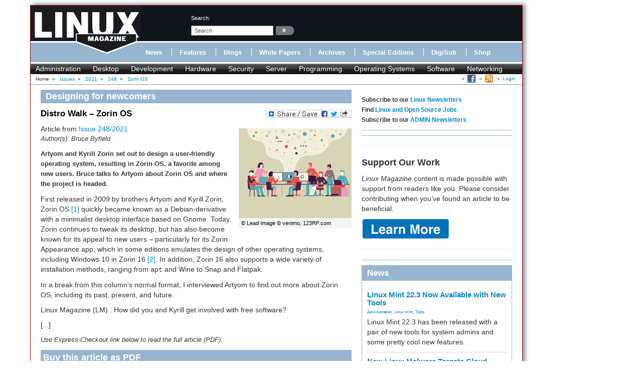

--- FILE ---
content_type: text/html; charset=utf-8
request_url: https://www.linux-magazine.com/index.php/Issues/2021/248/Zorin-OS
body_size: 9714
content:
<!DOCTYPE html>
<html xmlns="http://www.w3.org/1999/xhtml" xml:lang="en-US" lang="en-US" xmlns:fb="http://www.facebook.com/2008/fbml">
<head>        
    



                        	            <meta name="author" content="Bruce Byfield" />

    





<title>Distro Walk – Zorin OS &raquo; Linux Magazine</title>
        	            
    <link rel="canonical" href="http://www.linux-magazine.com/Issues/2021/248/Zorin-OS" />
<meta name="description" content="Artyom and Kyrill Zorin set out to design a user-friendly operating system, resulting in Zorin OS, a favorite among new users. Bruce talks to Artyo..." />
<meta http-equiv="Content-Type" content="text/html; charset=utf-8" /><meta name="viewport" content="width=device-width, initial-scale=1.0" />


<meta name="revisit-after" content="1 days">

<meta property="og:description" content="Artyom and Kyrill Zorin set out to design a user-friendly operating system, resulting in Zorin OS, a favorite among new users. Bruce talks to Artyo..." />
<meta property="og:title" content="Distro Walk – Zorin OS &raquo; Linux Magazine" />
<meta property="og:url" content="http://www.linux-magazine.com/Issues/2021/248/Zorin-OS" />
<meta property="og:site_name" content="Linux Magazine" />


                        	            <meta property="og:image" content="http://www.linux-magazine.com/var/linux_magazin/storage/images/issues/2021/248/distro-walk-zorin-os/figure-1/787849-1-eng-US/Figure-1_opengraph_h.png" />
    <meta property="og:image:width" content="392" />
    <meta property="og:image:height" content="200" />
    <meta property="og:image:type" content="image/png" />
    <link rel="image_src" href="http://www.linux-magazine.com/var/linux_magazin/storage/images/issues/2021/248/distro-walk-zorin-os/figure-1/787849-1-eng-US/Figure-1_opengraph_h.png" />
        

<!--[if lt IE 9 ]>
    <meta http-equiv="X-UA-Compatible" content="IE=8,chrome=1" />
<![endif]-->

<link rel="Alternate" type="application/rss+xml" title="RSS" href="/index.php/rss/feed/news" />
<link rel="Shortcut icon" href="/extension/lnm/design/linux_magazin_en/images/favicon.ico" type="image/x-icon" />


        <link rel="stylesheet" type="text/css" href="/var/linux_magazin/cache/public/stylesheets/08e5641c32e9fca06269b9f2cdb8cf54_all.css" />




<script defer data-api="/api/event" data-domain="linux-magazine.com" src="/js/script.js"></script>

<script type='text/javascript'><!--//<![CDATA[
    
	var ados_keywords = ados_keywords || [];
	if( location.protocol=='https:' ) {
	    ados_keywords.push('T:SSL');
	}
	else {
	    ados_keywords.push('T:HTTP');
	}
    

    	ados_keywords.push('S:Subpage');
    
        	    
    
//]]>--></script>
<script type='text/javascript'><!--//<![CDATA[
    
    function browserWidth() {
	var myWidth = 0;
	if( typeof( window.innerWidth ) == 'number' ) {
	    //Non-IE
	    myWidth = window.innerWidth;
	}
	else if( document.documentElement && document.documentElement.clientWidth ) {
	    //IE 6+ in 'standards compliant mode'
	    myWidth = document.documentElement.clientWidth;
	}
	else if( document.body && document.body.clientWidth ) {
	    //IE 4 compatible
	    myWidth = document.body.clientWidth;
	}
	return myWidth;
    }
    
//]]>--></script>

    
	<script type="text/javascript">
	    var p="http",d="static";
	    if(document.location.protocol=="https:"){p+="s";d="engine";}
	    var z=document.createElement("script");
	    z.type="text/javascript";
	    z.async=true;
	    z.src=p+"://"+d+".adzerk.net/ados.js";
	    var s=document.getElementsByTagName("script")[0];
	    s.parentNode.insertBefore(z,s);
	</script>
    

                <script type='text/javascript'><!--//<![CDATA[

	
	    var ados = ados || {};
	    ados.run = ados.run || [];
	    ados.run.push(function() {
	

	ados_setKeywords(ados_keywords.join(', '));

		    		    		    						    								    ados_add_placement(4669,20977,"zerkbanner_rectangle",5);
					    		    		    		    		    	
            
            if (browserWidth() >= 768)
            {
                ados_add_placement(
                    4669,
                    20977,
                    "zerkbanner_leaderboard",
                    4).setZone(16033);
            }            
            else {
                ados_add_placement(
                    4669,
                    20977,
                    "zerkbanner_mobile_top",
                    23).setZone();
            }                    
            
            ados_add_placement(
                4669,
                20977,
                "zerkbanner_rectangle",
                5 ).setZone(16034);

        
            
            if (browserWidth() >= 979)
            {
                ados_add_placement(
                    4669,
                    20977,
                    "zerkbanner_skyscraper",
                    6).setZone(16035);
            }                    
            
            if (browserWidth() >= 979)
            {
                ados_add_placement(
                    4669,
                    20977,
                    "zerkbanner_skyscraper_2",
                    6).setZone(16036);
            }                    
            
            ados_add_placement(
                4669,
                20977,
                "zerkbanner_bottom_full",
                [3,20] ).setZone(16097);

        
            
            ados_add_placement(
                4669,
                20977,
                "zerkbanner_masthead",
                20 ).setZone(16206);

        
            
            ados_add_placement(
                4669,
                20977,
                "zerkbanner_button_2",
                14 ).setZone(16097);

        
            
            ados_add_placement(
                4669,
                20977,
                "zerkbanner_left_menue_button",
                14 ).setZone(16204);

        
            
            ados_add_placement(
                4669,
                20977,
                "zerkbanner_var_zone",
                20 ).setZone(16205);

        
            
            ados_add_placement(
                4669,
                20977,
                "zerkbanner_tracking",
                20 ).setZone(20871);

        
    
	ados_load();
    
	});
    
    //]]>--></script>
</head>
<body>
<div id="Body">
    
	
    <div class="leaderboard span12">
        <!-- Aqua Ad Server Asynchronous JS Tag - Generated with Revive Adserver v5.5.2 -->
        <ins data-revive-zoneid="12070" data-revive-id="fa8c6c9da7f33852f7097c4a94da1070"></ins>
        <script async src="//servedby.aqua-adserver.com/asyncjs.php"></script>
    </div>
    <div id="Skyscraper" class="hidden-phone hidden-tablet">
        <div class="skyscraper hidden-phone hidden-tablet">
            <!-- Aqua Ad Server Asynchronous JS Tag - Generated with Revive Adserver v5.5.2 -->
            <ins data-revive-zoneid="12080" data-revive-id="fa8c6c9da7f33852f7097c4a94da1070"></ins>
            <script async src="//servedby.aqua-adserver.com/asyncjs.php"></script>
        </div>
        <div class="skyscraper_2 hidden-phone hidden-tablet">
            <!-- Aqua Ad Server Asynchronous JS Tag - Generated with Revive Adserver v5.5.2 -->
            <ins data-revive-zoneid="12081" data-revive-id="fa8c6c9da7f33852f7097c4a94da1070"></ins>
            <script async src="//servedby.aqua-adserver.com/asyncjs.php"></script>
        </div>
    </div>

    <div id="Stage">
	<header>
	    <div class="container">
		<div class="row">
		    <div class="span12">
			<div class="row" id="HeaderTop">
			    <div class="span3" id="Logo">
				<a href="/index.php"><img src="/extension/lnm/design/linux_magazin_en/images/LinuxInt-outline_220-97.png" title="" alt="" /></a>			    </div>
			    <div class="span9" id="HeaderRight">
				<div class="row">
				    <div class="span1">
					&nbsp;
				    </div>

				    <div class="span3" id="Search">
					<div id="searchbox">
    <form action="/index.php/content/search">
	<label>search:</label>
        <input  onfocus="if (value == 'search') {value=''}" onblur="if (value== '') {value='search'}"  name="SearchText" value="search" id="searchtext" class="input_top" type="text" />
		    <input onclick="_gaq.push(['_trackEvent', 'header-search', 'search', 'image-link'])" type="image" class="searchimage" src="/extension/lnm/design/linux_magazin_en/images/icons/pfeil_schwarz.gif" alt="search:" />
			<div id="header-autocomplete-rs"></div>
    </form>
</div>


<script type="text/javascript">
jQuery('#header-autocomplete-rs').css('width', jQuery('input#searchtext').width() + 60);
var autocomplete = new eZAJAXAutoComplete({    url: '/index.php/ezjscore/call/ezfind::autocomplete',
    inputid: 'searchtext',
    containerid: 'header-autocomplete-rs',
    minquerylength: 2,
    resultlimit: 10});
</script>
				    </div>
				    <div class="span2 hidden-tablet hidden-phone" id="Claim">
					            <div id="zerkbanner_button_2" class="hidden-tablet hidden-phone button_2">
        
    
</div>				    </div>
				</div>
				<div class="row">
				    <div class="span12" id="Menue">
					
<ul>
    		    		
		    <li><a onclick="_gaq.push(['_trackEvent', 'menue', 'Online/News', 'text-link'])" href="/index.php/Online/News" class="toplinks ">News</a></li>			    <li class="delimiter"></li>		    		
		    <li><a onclick="_gaq.push(['_trackEvent', 'menue', 'Online/Features', 'text-link'])" href="/index.php/Online/Features" class="toplinks ">Features</a></li>			    <li class="delimiter"></li>		    		
		    <li><a onclick="_gaq.push(['_trackEvent', 'menue', 'Online/Blogs', 'text-link'])" href="/index.php/Online/Blogs" class="toplinks ">Blogs</a></li>			    <li class="delimiter"></li>		    		
		    <li><a onclick="_gaq.push(['_trackEvent', 'menue', 'Online/White-Papers', 'text-link'])" href="/index.php/Online/White-Papers" class="toplinks ">White Papers</a></li>			    <li class="delimiter"></li>		    		
		    <li><a onclick="_gaq.push(['_trackEvent', 'menue', 'Issues', 'text-link'])" href="/index.php/Issues" class="toplinks active">Archives</a></li>			    <li class="delimiter"></li>		    		
		    <li><a onclick="_gaq.push(['_trackEvent', 'menue', 'Resources/Special-Editions', 'text-link'])" href="/index.php/Resources/Special-Editions" class="toplinks ">Special Editions</a></li>			    <li class="delimiter"></li>		    		
		    <li><a onclick="_gaq.push(['_trackEvent', 'menue', 'lnmshop/start', 'text-link'])" href="/index.php/lnmshop/start" class="toplinks ">DigiSub</a></li>			    <li class="delimiter"></li>		    		
		    <li><a onclick="_gaq.push(['_trackEvent', 'menue', 'http://www.sparkhaus-shop.com?utm_source=LPM&utm_medium=Link&utm_campaign=SHOP', 'text-link'])" href="http://www.sparkhaus-shop.com?utm_source=LPM&amp;utm_medium=Link&amp;utm_campaign=SHOP" target="_blank" class="toplinks ">Shop</a></li>			    </ul>
				    </div>
				</div>
			    </div>
			</div>
			<div class="row" id="Tagmenue">
			    <div class="span12">
				                    <ul class="level1">
		    <li class="menu-level-0">        	<a onclick="_gaq.push(['_trackEvent', 'tagmenue', '[1] Administration', 'text-link'])" href="/index.php/tags/view/administration">Administration</a>
        </li>
		    <li class="menu-level-0">        	<a onclick="_gaq.push(['_trackEvent', 'tagmenue', '[1] Desktop', 'text-link'])" href="/index.php/tags/view/desktop">Desktop</a>
        </li>
		    <li class="menu-level-0">        	<a onclick="_gaq.push(['_trackEvent', 'tagmenue', '[1] Development', 'text-link'])" href="/index.php/tags/view/web+development">Development</a>
        </li>
		    <li class="menu-level-0">        	<a onclick="_gaq.push(['_trackEvent', 'tagmenue', '[1] Hardware', 'text-link'])" href="/index.php/tags/view/hardware">Hardware</a>
        </li>
		    <li class="menu-level-0">        	<a onclick="_gaq.push(['_trackEvent', 'tagmenue', '[1] Security', 'text-link'])" href="/index.php/tags/view/security">Security</a>
        </li>
		    <li class="menu-level-0">        	<a onclick="_gaq.push(['_trackEvent', 'tagmenue', '[1] Server', 'text-link'])" href="/index.php/tags/view/administration/server">Server</a>
        </li>
		    <li class="menu-level-0">        	<a onclick="_gaq.push(['_trackEvent', 'tagmenue', '[1] Programming', 'text-link'])" href="/index.php/tags/view/programming">Programming</a>
        </li>
		    <li class="menu-level-0">        	<a onclick="_gaq.push(['_trackEvent', 'tagmenue', '[1] Operating Systems', 'text-link'])" href="/index.php/tags/view/operating systems">Operating Systems</a>
        </li>
		    <li class="menu-level-0">        	<a onclick="_gaq.push(['_trackEvent', 'tagmenue', '[1] Software', 'text-link'])" href="/index.php/tags/view/software">Software</a>
        </li>
		    <li class="menu-level-0">        	<a onclick="_gaq.push(['_trackEvent', 'tagmenue', '[1] Networking', 'text-link'])" href="/index.php/tags/view/networking">Networking</a>
        </li>
	    </ul>
        
			    </div>
			</div>
			<div class="row">
			    <div class="span12" id="Breadcrumb">
				<div itemscope itemtype="http://data-vocabulary.org/Breadcrumb">

    
        		    Home
        	            	    		&nbsp;<span class="separator">&#187;</span>&nbsp;
	    			    	    
	    
	    	    	    	    	        	        <a class="path" href="/index.php/Issues" itemprop="url"><span itemprop="title">Issues</span></a>
	    		            	    		&nbsp;<span class="separator">&#187;</span>&nbsp;
	    			    	    
	    
	    	    	    	    	        	        <a class="path" href="/index.php/Issues/2021" itemprop="url"><span itemprop="title">2021</span></a>
	    		            	    		&nbsp;<span class="separator">&#187;</span>&nbsp;
	    			    	    
	    
	    	    	    	    	        	        <a class="path" href="/index.php/Issues/2021/248" itemprop="url"><span itemprop="title">248</span></a>
	    		            	    		&nbsp;<span class="separator">&#187;</span>&nbsp;
	    			    	    
	    
	    	    	    	    	        <a class="path" href="#" itemprop="url"><span itemprop="title">Zorin OS</span></a>
	    		                    <div class="link">
			    <a class="login" href="/index.php/user/login" title="Logout">Login</a>
	    </div><div class="link"><a href="/index.php/rss/feed/lmi_news" title="The latest Linux and Open Source News" target="_blank"><img src="/extension/bootstrap/design/bootstrap/images/icons/feedIcon16.png" width="16" height="16" alt="The latest Linux and Open Source News"/></a></div><div class="link"><a href="https://www.facebook.com/linuxpromagazine" target="_blank" title="Linux Magazine on Facebook"><img src="/extension/bootstrap/design/bootstrap/images/facebook_icon.png" width="16" height="16" alt="Linux Magazine on Facebook"/></a></div></div>
			    </div>
			</div>
		    </div>
		</div>
	    </div>
	</header>
	    <div class="container" id="mainContent">		<div id="main-position" class="row">
		    
            <!-- Aqua Ad Server Asynchronous JS Tag - Generated with Revive Adserver v5.5.2 -->
            <ins data-revive-zoneid="12104" data-revive-id="fa8c6c9da7f33852f7097c4a94da1070"></ins>
            <script async src="//servedby.aqua-adserver.com/asyncjs.php"></script>
		</div>
		<div class="row">
		    					    		    			<div id="ContentLeft" class="span8">
			    
<div class="full article">
    <h2>
		        Designing for newcomers	    </h2>
    <div class="full-content">
		    <div class="social_bookmarks">
    <div style="display: inline; padding-top: 5px;">
	<a class="FlattrButton" style="display:none;" title="Zorin OS" rev="flattr;uid:lnmusa;button:compact;category:text;tags:linux,magazine,linux-magazine;" href="http://www.linux-magazine.com/Issues/2021/248/Zorin-OS">
	    Artyom and Kyrill Zorin set out to design a user-friendly operating system, resulting in Zorin OS, a favorite among new users. Bruce talks to Artyom about Zorin OS and where the project is headed.
	</a>
    </div>
    <a class="a2a_dd" href="http://www.addtoany.com/share_save?linkurl=http%3A%2F%2Fwww.linux-magazin.de%2F&amp;linkname=linux-magazine.com"><img src="http://static.addtoany.com/buttons/share_save_171_16.png" width="171" height="16" border="0" alt="Share"/></a>
    
	<script type="text/javascript">
	    var a2a_config = a2a_config || {};
	    a2a_config.linkname = "Zorin OS";
	    a2a_config.linkurl = "https://www.linux-magazine.com/index.php/Issues/2021/248/Zorin-OS";
	</script>
	<script type="text/javascript" src="http://static.addtoany.com/menu/page.js"></script>
    
</div>

	    <h1>    Distro Walk – Zorin OS</h1>
	    		<div class="leadimage">
		    




            
     
    
    




        	<img src="/var/linux_magazin/storage/images/issues/2021/248/distro-walk-zorin-os/123rf_110276065_design-computer-programmers_venimo_resized.png/787843-1-eng-US/123rf_110276065_Design-Computer-programmers_venimo_resized.png_medium.png" itemprop="image" alt="© Lead Image © venimo, 123RF.com" title="© Lead Image © venimo, 123RF.com">
        		    			<div class="caption" style="width:215px;">
			        <p>© Lead Image © venimo, 123RF.com</p>
			</div>
		    		</div>
	    	    	    	        <div class="attribute-issue">
		    Article from <a href="/index.php/Issues/2021/248">Issue 248/2021</a>
	        </div>
	    	    		

                <div class="author">
		    	    	    	    	    	    			    	    

	    Author(s): 	    		<span class="author" itemprop="author">Bruce Byfield</span>
	    	    	    </div>
	    	    <div class="article_intro">
		    <p>Artyom and Kyrill Zorin set out to design a user-friendly operating system, resulting in Zorin OS, a favorite among new users. Bruce talks to Artyom about Zorin OS and where the project is headed.</p>
	    </div>
			    	    	    	            	<div class="article_body">
        	    <p>First released in 2009 by brothers Artyom and Kyrill Zorin, Zorin OS <a href="#article_i1" target="_self" class="info">[1]</a> quickly became known as a Debian-derivative with a minimalist desktop interface based on Gnome. Today, Zorin continues to tweak its desktop, but has also become known for its appeal to new users – particularly for its Zorin Appearance app, which in some editions emulates the design of other operating systems, including Windows 10 in Zorin 16 <a href="#article_i2" target="_self" class="info">[2]</a>. In addition, Zorin 16 also supports a wide variety of installation methods, ranging from <code>apt</code> and Wine to Snap and Flatpak.</p><p>In a break from this column's normal format, I interviewed Artyom to find out more about Zorin OS, including its past, present, and future.</p><p><span  class="leadin">Linux Magazine (LM)</span> : How did you and Kyrill get involved with free software?</p>
        	    <p>[...]</p>
        	    <div class="attribute-advice">Use Express-Checkout link below to read the full article (PDF).</div>
        	</div>
	    		        <div id="articlebox">

		    <div class="articlebox row">
		<h2>Buy this article as PDF</h2>
		<div class="span8">
		    <div class="row express">
			<div class="span2 description">Express-Checkout as PDF</div>
			<div class="span2">
			    			</div>
			<div class="span2">
			    Price $2.95<br/> <span class="vat">(incl. VAT)</span>
			</div>
			<div class="span2">
			    
	
				
	<form action="https://www.paypal.com/cgi-bin/webscr" method="POST" target="_blank">
	<INPUT TYPE="hidden" name="charset" value="utf-8">
	<input type="hidden" name="cmd" value="_xclick">
	<input type="hidden" name="business" value="payment@linuxnewmedia.com">
	<input type="hidden" name="item_name" value="[LMI]: Zorin OS">
	<input type="hidden" name="item_number" value="89726">
	<input type="hidden" name="amount" value="2.95">
	<input type="hidden" name="tax" value="0">
	<input type="hidden" name="no_shipping" value="0">
	<input type="hidden" name="no_note" value="1">
	<input type="hidden" name="custom" value="1768554509"><!-- customtag -->
	<input type="hidden" name="currency_code" value="USD">
	<input type="hidden" name="lc" value="US">
	<input type="hidden" name="bn" value="PP-BuyNowBF">
	<input type="hidden" name="notify_url" value="http://www.linux-magazine.com/paypal/ipn">
	<input type="hidden" name="return" value="https://www.linux-magazine.com/paypal/return">
	<input type="image" onclick="_gaq.push(['_trackEvent', 'PayPal', 'articlebox', 'Zorin OS'])" src="/extension/lnm_paypal/design/standard/images/paypal_button.gif" border="0" name="submit" alt="Make payments with PayPal">
	<!-- img alt="" border="0" src="https://www.sandbox.paypal.com/de_DE/i/scr/pixel.gif" width="1" height="1"/ -->
	</form>
			    			</div>
		    </div>
		</div>
	    </div>
		<div class="articlebox row">
	    <h2>Buy Linux Magazine</h2>
	    <div class="span8">
		<div class="row single">
		    <div class="span2 description">SINGLE ISSUES</div>
		    <div class="span2"><a onclick="_gaq.push(['_trackEvent', 'articlebox', 'Order-Print-Issue', 'Zorin OS', 'text-link'])" target="_blank" title="Linux Magazine Print Issues" href="http://www.sparkhaus-shop.com/magazines/linux-magazine-linux-pro-magazine/back-issues.html?utm_source=LMI&utm_medium=Link&utm_content=ArticleUpsellingBox&utm_campaign=LMIBackissue"><span>Print Issues</span></a></div>
		    <div class="span2"><a onclick="_gaq.push(['_trackEvent', 'articlebox', 'Order-Digital-Issue', 'Zorin OS', 'text-link'])" target="_blank" title="Linux Magazine Digital Issues" href="http://www.sparkhaus-shop.com/magazines/linux-magazine-linux-pro-magazine/digital-issues.html?utm_source=LMI&utm_medium=Link&utm_content=ArticleUpsellingBox&utm_campaign=LMIDigitalIssue"><span>Digital Issues</span></a></div>
		    <div class="span2">&nbsp;</div>
		</div>
				    <div class="row subs">
			<div class="span2 description">SUBSCRIPTIONS</div>
			<div class="span2">
			    				<a onclick="_gaq.push(['_trackEvent', 'articlebox', 'Order-Print-Subscription', 'Zorin OS', 'text-link'])" target="_blank" title="Linux Magazine Print Subscriptions" href="http://www.sparkhaus-shop.com/magazines/linux-magazine-linux-pro-magazine/full-subscription.html?utm_source=LMI&utm_medium=Link&utm_content=ArticleUpsellingBox&utm_campaign=LMISubscription"><span>Print Subs</span></a>
			    			</div>
			<div class="span2">
			    				<a onclick="_gaq.push(['_trackEvent', 'articlebox', 'Order-Digital-Subscription', 'Zorin OS', 'text-link'])" target="_blank" title="Linux Magazine Digital Subscriptions" href="http://www.sparkhaus-shop.com/magazines/linux-magazine-linux-pro-magazine/digital-subscription.html?utm_source=LMI&utm_medium=Link&utm_content=ArticleUpsellingBox&utm_campaign=LMIDigisub"><span>Digisubs</span></a>
			    			</div>
			<div class="span2">&nbsp;</div>
		    </div>
						    <div class="row apps">
			<div class="span2 description">TABLET &amp; SMARTPHONE APPS</div>
			<div class="span2">
			    				<a onclick="_gaq.push(['_trackEvent', 'articlebox', 'Apps-iTunes', 'Zorin OS', 'image-link'])" target="_blank" href="https://itunes.apple.com/us/app/linux-pro-magazine/id581202149" title="Linux Magazine on iTunes"><img alt="" src="/extension/lnm_upselling/design/bootstrap/images/Download_on_the_App_Store_Badge_US-UK_135x40.png"></a>
			    			</div>
			<div class="span2">
			    				<a onclick="_gaq.push(['_trackEvent', 'articlebox', 'Apps-Android-US', 'Zorin OS', 'image-link'])" target="_blank" href="https://play.google.com/store/newsstand/details?id=CAow-vqbBw" title="Linux Magazine on Google Play Magazines"><img width="102" height="35" alt="Get it on Google Play" src="https://developer.android.com/images/brand/en_generic_rgb_wo_45.png"></a><p>US / Canada</p>
			    			</div>
			<div class="span2">
			    				<a onclick="_gaq.push(['_trackEvent', 'articlebox', 'Apps-Android-UK', 'Zorin OS', 'image-link'])" target="_blank" href="https://play.google.com/store/newsstand/details?id=CAow-fqbBw" title="Linux Magazine on Google Play Magazines"><img width="102" height="35" alt="Get it on Google Play" src="https://developer.android.com/images/brand/en_generic_rgb_wo_45.png"></a>
				<p>UK / Australia</p>
			    			</div>
		    </div>
			    </div>
	</div>
    </div>
	            <div class="attribute-relatedcontent">
    <h2>Related content</h2>
    <ul>
		            	<li class="float-break">
		            								        		    <a onclick="_gaq.push(['_trackEvent', 'related-content', 'Issues/2022/259/This-Month-s-DVD', 'text-link'])" href="/index.php/Issues/2022/259/This-Month-s-DVD" title="This Month's DVD">This Month's DVD</a>
									<div class="attribute-intro">    <p>Zorin OS 16.1 Core and Super GRUB2 Disk</p>
</div>
			<div class="more">
			            			<a onclick="_gaq.push(['_trackEvent', 'related-content', 'Issues/2022/259/This-Month-s-DVD', 'more-link'])" href="/index.php/Issues/2022/259/This-Month-s-DVD" title="This Month's DVD">more &raquo;</a>
			    			    			</div>
		            	    <!--100-->
        	</li>
        		    		            	<li class="float-break">
		            								        		    <a onclick="_gaq.push(['_trackEvent', 'related-content', 'Online/News/Zorin-OS-15-Released', 'text-link'])" href="/index.php/Online/News/Zorin-OS-15-Released" title="Zorin OS 15 Released">Zorin OS 15 Released</a>
									<div class="attribute-intro">    <p>The new release is based on Ubuntu 18.04 LTS.</p>
</div>
			<div class="more">
			            			<a onclick="_gaq.push(['_trackEvent', 'related-content', 'Online/News/Zorin-OS-15-Released', 'more-link'])" href="/index.php/Online/News/Zorin-OS-15-Released" title="Zorin OS 15 Released">more &raquo;</a>
			    			    			</div>
		            	    <!--92-->
        	</li>
        		    		            	<li class="float-break">
		            								        		    <a onclick="_gaq.push(['_trackEvent', 'related-content', 'Online/News/Zorin-OS-12.4-Released', 'text-link'])" href="/index.php/Online/News/Zorin-OS-12.4-Released" title="Zorin OS 12.4 Released">Zorin OS 12.4 Released</a>
									<div class="attribute-intro">    <p>It’s an extremely popular distribution among Windows and macOS users.</p>
</div>
			<div class="more">
			            			<a onclick="_gaq.push(['_trackEvent', 'related-content', 'Online/News/Zorin-OS-12.4-Released', 'more-link'])" href="/index.php/Online/News/Zorin-OS-12.4-Released" title="Zorin OS 12.4 Released">more &raquo;</a>
			    			    			</div>
		            	    <!--87-->
        	</li>
        		    		            	<li class="float-break">
		            								        		    <a onclick="_gaq.push(['_trackEvent', 'related-content', 'Issues/2019/218/Zorin-OS', 'text-link'])" href="/index.php/Issues/2019/218/Zorin-OS" title="Zorin OS">Zorin OS</a>
									<div class="attribute-intro">    <p>If you are looking to migrate from Windows and Mac OS to Linux, but still need Windows compatibility and applications, Zorin OS might be the solution.</p>
</div>
			<div class="more">
			            			<a onclick="_gaq.push(['_trackEvent', 'related-content', 'Issues/2019/218/Zorin-OS', 'more-link'])" href="/index.php/Issues/2019/218/Zorin-OS" title="Zorin OS">more &raquo;</a>
			    			    			</div>
		            	    <!--87-->
        	</li>
        		    		            	<li class="float-break">
		            								        		    <a onclick="_gaq.push(['_trackEvent', 'related-content', 'Online/News/Zorin-OS-16.02-Now-Available', 'text-link'])" href="/index.php/Online/News/Zorin-OS-16.02-Now-Available" title="Zorin OS 16.02 Now Available">Zorin OS 16.02 Now Available</a>
									<div class="attribute-intro">    <p>Zorin OS 16.2 has been officially released just seven months after the first point release of the user-friendly Linux operating system.</p>
</div>
			<div class="more">
			            			<a onclick="_gaq.push(['_trackEvent', 'related-content', 'Online/News/Zorin-OS-16.02-Now-Available', 'more-link'])" href="/index.php/Online/News/Zorin-OS-16.02-Now-Available" title="Zorin OS 16.02 Now Available">more &raquo;</a>
			    			    			</div>
		            	    <!--73-->
        	</li>
        		    	    </ul>
</div>	
	            
    	<div id="disqus_thread"></div>
	<script type="text/javascript">
	    
	    var disqus_shortname = 'linuxpromagazine';
	    var disqus_identifier = 100872;
	    var disqus_url = "https://www.linux-magazine.com/index.php/Issues/2021/248/Zorin-OS";
	    var disqus_title = "Zorin OS";
	    
		(function() {
		    var dsq = document.createElement('script'); dsq.type = 'text/javascript'; dsq.async = true;
		    dsq.src = 'http://' + disqus_shortname + '.disqus.com/embed.js';
		    (document.getElementsByTagName('head')[0] || document.getElementsByTagName('body')[0]).appendChild(dsq);
		})();
	    
	</script>
	<noscript>Please enable JavaScript to view the <a href="http://disqus.com/?ref_noscript">comments powered by Disqus.</a></noscript>
	<a href="http://disqus.com" class="dsq-brlink">comments powered by <span class="logo-disqus">Disqus</span></a>
    
    </div>
</div>


			</div>
			<div id="ContentRight" class="span4">
			                                                                                	                
    		    <div class="block ads">
    	<h6>Subscribe to our <a href="https://us2.list-manage.com/subscribe?u=1c76cb37f73773b4962ae429b&id=15836edcb2" target="_blank">Linux Newsletters</a><br>
Find <a href="https://opensourcejobhub.com/" target="_blank">Linux and Open Source Jobs</a><br>
Subscribe to our <a href="https://us2.list-manage.com/subscribe?u=1c76cb37f73773b4962ae429b&id=6820c9c211" target="_blank">ADMIN Newsletters</a></h6>
    </div>
		    	    <div class="block-separator"></div>
			    		    
<div id="rectangle" class="block adzerk  ">
    
    <div class="block-content">
	            <div id="zerkbanner_rectangle" class="">
        
    
</div>    </div>
    <div class="clear"></div>
</div>

		    	    <div class="block-separator"></div>
			    <div class="block ads">
    	<!-- Aqua Ad Server Asynchronous JS Tag - Generated with Revive Adserver
v5.5.3 -->
<ins data-revive-zoneid="12076"
data-revive-id="fa8c6c9da7f33852f7097c4a94da1070"></ins>
<script async src="//servedby.aqua-adserver.com/asyncjs.php"></script>
    </div>
		    	    <div class="block-separator"></div>
			    <div class="block ads">
    	<hr>
<h1>Support Our Work</h1>
<p><I>Linux Magazine</I> content is made possible with support from readers like you. Please consider contributing when you’ve found an article to be beneficial.</p>

<a href="https://www.linux-magazine.com/Support-Our-Work">
	   <img src="https://www.linux-magazine.com/var/linux_magazin/storage/images/media/linux-magazine-eng-us/images/misc/learn-more/834592-1-eng-US/Learn-More_medium.png" alt="Learn More">
	</a>

<hr>

    </div>
		    	    <div class="block-separator"></div>
			                        		    <div class="block block-latest_content_auto block-news">
    <h2>News</h2>    <div class="block-content">
	<ul>
	    				    				<li>
		    					    		    <h3><a href="/index.php/Online/News/Linux-Mint-22.3-Now-Available-with-New-Tools">    Linux Mint 22.3 Now Available with New Tools</a></h3>
		    					    		        			
			        			
			        			
			    <div class="tags">
    
    		        	<a onclick="_gaq.push(['_trackEvent', 'taglist', '[1] Administration', 'text-link'])" href="/index.php/tags/view/Administration">Administration</a>
        		    , 		        	<a onclick="_gaq.push(['_trackEvent', 'taglist', '[3] Linux mint', 'text-link'])" href="/index.php/tags/view/Operating+Systems/Linux/Linux+mint">Linux mint</a>
        		    , 		        	<a onclick="_gaq.push(['_trackEvent', 'taglist', '[1] Tools', 'text-link'])" href="/index.php/tags/view/Tools">Tools</a>
        		    </div>
		    			    <p>Linux Mint 22.3 has been released with a pair of new tools for system admins and some pretty cool new features.</p>
		    		</li>
			    				    				<li>
		    					    		    <h3><a href="/index.php/Online/News/New-Linux-Malware-Targets-Cloud-Based-Linux-Installations">    New Linux Malware Targets Cloud-Based Linux Installations</a></h3>
		    					    		        			
			        			
			        			
			    <div class="tags">
    
    		        	<a onclick="_gaq.push(['_trackEvent', 'taglist', '[1] Cloud', 'text-link'])" href="/index.php/tags/view/Cloud">Cloud</a>
        		    , 		        	<a onclick="_gaq.push(['_trackEvent', 'taglist', '[2] Linux', 'text-link'])" href="/index.php/tags/view/Operating+Systems/Linux">Linux</a>
        		    , 		        	<a onclick="_gaq.push(['_trackEvent', 'taglist', '[2] malware', 'text-link'])" href="/index.php/tags/view/Security/malware">malware</a>
        		    </div>
		    			    <p>VoidLink, a new Linux malware, should be of real concern because of its stealth and customization.</p>
		    		</li>
			    				    				<li>
		    					    		    <h3><a href="/index.php/Online/News/Say-Goodbye-to-Middle-Mouse-Paste">    Say Goodbye to Middle-Mouse Paste</a></h3>
		    					    		        			
			        			
			        			
			    <div class="tags">
    
    		        	<a onclick="_gaq.push(['_trackEvent', 'taglist', '[3] Firefox', 'text-link'])" href="/index.php/tags/view/Software/Browser/Firefox">Firefox</a>
        		    , 		        	<a onclick="_gaq.push(['_trackEvent', 'taglist', '[2] Gnome', 'text-link'])" href="/index.php/tags/view/Desktop/Gnome">Gnome</a>
        		    , 		        	<a onclick="_gaq.push(['_trackEvent', 'taglist', '[1] Security', 'text-link'])" href="/index.php/tags/view/Security">Security</a>
        		    </div>
		    			    <p>Both Gnome and Firefox have proposed getting rid of a long-time favorite Linux feature.</p>
		    		</li>
			    				    				<li>
		    					    		    <h3><a href="/index.php/Online/News/Manjaro-26.0-Primary-Desktop-Environments-Default-to-Wayland">    Manjaro 26.0 Primary Desktop Environments Default to Wayland</a></h3>
		    					    		        			
			        			
			        			
			    <div class="tags">
    
    		        	<a onclick="_gaq.push(['_trackEvent', 'taglist', '[1] Desktop', 'text-link'])" href="/index.php/tags/view/Desktop">Desktop</a>
        		    , 		        	<a onclick="_gaq.push(['_trackEvent', 'taglist', '[3] Manjaro Linux', 'text-link'])" href="/index.php/tags/view/Operating+Systems/Linux/Manjaro+Linux">Manjaro Linux</a>
        		    , 		        	<a onclick="_gaq.push(['_trackEvent', 'taglist', '[2] Wayland', 'text-link'])" href="/index.php/tags/view/Desktop/Wayland">Wayland</a>
        		    </div>
		    			    <p>If you want to stick with X.Org, you'll be limited to the desktop environments you can choose.</p>
		    		</li>
			    				    				<li>
		    					    		    <h3><a href="/index.php/Online/News/Mozilla-Plans-to-AI-ify-Firefox">    Mozilla Plans to AI-ify Firefox</a></h3>
		    					    		        			
			        			
			        			
			    <div class="tags">
    
    		        	<a onclick="_gaq.push(['_trackEvent', 'taglist', '[2] Artificial Intelligence', 'text-link'])" href="/index.php/tags/view/HPC/Artificial+Intelligence">Artificial Inte...</a>
        		    , 		        	<a onclick="_gaq.push(['_trackEvent', 'taglist', '[3] Firefox', 'text-link'])" href="/index.php/tags/view/Software/Browser/Firefox">Firefox</a>
        		    , 		        	<a onclick="_gaq.push(['_trackEvent', 'taglist', '[2] privacy', 'text-link'])" href="/index.php/tags/view/Security/privacy">privacy</a>
        		    </div>
		    			    <p>With a new CEO in control, Mozilla is doubling down on a strategy of trust, all the while leaning into AI.</p>
		    		</li>
			    				    				<li>
		    					    		    <h3><a href="/index.php/Online/News/Gnome-Says-No-to-AI-Generated-Extensions">    Gnome Says No to AI-Generated Extensions</a></h3>
		    					    		        			
			        			
			        			
			    <div class="tags">
    
    		        	<a onclick="_gaq.push(['_trackEvent', 'taglist', '[2] Artificial Intelligence', 'text-link'])" href="/index.php/tags/view/HPC/Artificial+Intelligence">Artificial Inte...</a>
        		    , 		        	<a onclick="_gaq.push(['_trackEvent', 'taglist', '[2] Gnome', 'text-link'])" href="/index.php/tags/view/Desktop/Gnome">Gnome</a>
        		    , 		        	<a onclick="_gaq.push(['_trackEvent', 'taglist', '[2] LLM', 'text-link'])" href="/index.php/tags/view/HPC/LLM">LLM</a>
        		    </div>
		    			    <p>If you're a developer wanting to create a new Gnome extension, you'd best set aside that AI code generator, because the extension team will have none of that.</p>
		    		</li>
			    				    				<li>
		    					    		    <h3><a href="/index.php/Online/News/Parrot-OS-Switches-to-KDE-Plasma-Desktop">    Parrot OS Switches to KDE Plasma Desktop</a></h3>
		    					    		        			
			        			
			        			
			    <div class="tags">
    
    		        	<a onclick="_gaq.push(['_trackEvent', 'taglist', '[2] Linux', 'text-link'])" href="/index.php/tags/view/Operating+Systems/Linux">Linux</a>
        		    , 		        	<a onclick="_gaq.push(['_trackEvent', 'taglist', '[3] Parrot OS', 'text-link'])" href="/index.php/tags/view/Operating+Systems/Linux/Parrot+OS">Parrot OS</a>
        		    , 		        	<a onclick="_gaq.push(['_trackEvent', 'taglist', '[3] Plasma', 'text-link'])" href="/index.php/tags/view/Desktop/KDE/Plasma">Plasma</a>
        		    </div>
		    			    <p>Yet another distro is making the move to the KDE Plasma desktop.</p>
		    		</li>
			    				    				<li>
		    					    		    <h3><a href="/index.php/Online/News/TUXEDO-Announces-Gemini-17">    TUXEDO Announces Gemini 17</a></h3>
		    					    		        			
			        			
			        			
			    <div class="tags">
    
    		        	<a onclick="_gaq.push(['_trackEvent', 'taglist', '[1] Hardware', 'text-link'])" href="/index.php/tags/view/Hardware">Hardware</a>
        		    , 		        	<a onclick="_gaq.push(['_trackEvent', 'taglist', '[2] laptop', 'text-link'])" href="/index.php/tags/view/open+hardware/laptop">laptop</a>
        		    , 		        	<a onclick="_gaq.push(['_trackEvent', 'taglist', '[2] Linux', 'text-link'])" href="/index.php/tags/view/Operating+Systems/Linux">Linux</a>
        		    </div>
		    			    <p>TUXEDO Computers has released the fourth generation of its Gemini laptop with plenty of updates.</p>
		    		</li>
			    				    				<li>
		    					    		    <h3><a href="/index.php/Online/News/Two-New-Distros-Adopt-Enlightenment">    Two New Distros Adopt Enlightenment</a></h3>
		    					    		        			
			        			
			        			
			    <div class="tags">
    
    		        	<a onclick="_gaq.push(['_trackEvent', 'taglist', '[1] Desktop', 'text-link'])" href="/index.php/tags/view/Desktop">Desktop</a>
        		    , 		        	<a onclick="_gaq.push(['_trackEvent', 'taglist', '[2] Enlightenment', 'text-link'])" href="/index.php/tags/view/Desktop/Enlightenment">Enlightenment</a>
        		    , 		        	<a onclick="_gaq.push(['_trackEvent', 'taglist', '[2] Linux', 'text-link'])" href="/index.php/tags/view/Operating+Systems/Linux">Linux</a>
        		    </div>
		    			    <p>MX Moksha and AV Linux 25 join ranks with Bodhi Linux and embrace the Enlightenment desktop.</p>
		    		</li>
			    				    				<li>
		    					    		    <h3><a href="/index.php/Online/News/Solus-Linux-4.8-Removes-Python-2">    Solus Linux 4.8 Removes Python 2</a></h3>
		    					    		        			
			        			
			        			
			    <div class="tags">
    
    		        	<a onclick="_gaq.push(['_trackEvent', 'taglist', '[1] Operating Systems', 'text-link'])" href="/index.php/tags/view/Operating+Systems">Operating Systems</a>
        		    , 		        	<a onclick="_gaq.push(['_trackEvent', 'taglist', '[2] Python', 'text-link'])" href="/index.php/tags/view/Programming/Python">Python</a>
        		    , 		        	<a onclick="_gaq.push(['_trackEvent', 'taglist', '[3] Solus Linux', 'text-link'])" href="/index.php/tags/view/Operating+Systems/Linux/Solus+Linux">Solus Linux</a>
        		    </div>
		    			    <p>Solus Linux 4.8 has been released with the latest Linux kernel, updated desktops, and a key removal.</p>
		    		</li>
			    	</ul>
    </div>
</div>
		    	    <div class="block-separator"></div>
			    <div class="block block-tag_cloud block-tag_cloud">
    <h2>Tag Cloud</h2>    <div class="block-content">
	
		    		<div class="full full-tagcloud">
    		    		    		    		    		    		    		    		    		    		    		    		    		    		    		            			    <a href="/index.php/tags/view/Administration" style="font-size: 131.88679245283%" title="425 objects tagged with 'Administration'">Administration</a>
	    			    <a href="/index.php/tags/view/Community" style="font-size: 194.52830188679%" title="757 objects tagged with 'Community'">Community</a>
	    			    <a href="/index.php/tags/view/Desktop" style="font-size: 100%" title="256 objects tagged with 'Desktop'">Desktop</a>
	    			    <a href="/index.php/tags/view/Events" style="font-size: 112.2641509434%" title="321 objects tagged with 'Events'">Events</a>
	    			    <a href="/index.php/tags/view/Hardware" style="font-size: 139.81132075472%" title="467 objects tagged with 'Hardware'">Hardware</a>
	    			    <a href="/index.php/tags/view/Operating+Systems/Linux" style="font-size: 200%" title="786 objects tagged with 'Linux'">Linux</a>
	    			    <a href="/index.php/tags/view/Mobile" style="font-size: 102.64150943396%" title="270 objects tagged with 'Mobile'">Mobile</a>
	    			    <a href="/index.php/tags/view/Programming" style="font-size: 133.01886792453%" title="431 objects tagged with 'Programming'">Programming</a>
	    			    <a href="/index.php/tags/view/Security" style="font-size: 107.16981132075%" title="294 objects tagged with 'Security'">Security</a>
	    			    <a href="/index.php/tags/view/Software" style="font-size: 111.88679245283%" title="319 objects tagged with 'Software'">Software</a>
	    			    <a href="/index.php/tags/view/Operating+Systems/Ubuntu" style="font-size: 123.77358490566%" title="382 objects tagged with 'Ubuntu'">Ubuntu</a>
	    			    <a href="/index.php/tags/view/Web+Development" style="font-size: 115.09433962264%" title="336 objects tagged with 'Web Development'">Web Development</a>
	    			    <a href="/index.php/tags/view/Operating+Systems/Windows" style="font-size: 102.07547169811%" title="267 objects tagged with 'Windows'">Windows</a>
	    			    <a href="/index.php/tags/view/Software/free+software" style="font-size: 105.28301886792%" title="284 objects tagged with 'free software'">free software</a>
	    			    <a href="/index.php/tags/view/Events/CeBIT/open+source" style="font-size: 100.94339622642%" title="261 objects tagged with 'open source'">open source</a>
	    </div>
    </div>
</div>





		    
			</div>
		    		</div>
		<div id="bottom-banner" class="row">
		    <div class="span12">
			        <div id="zerkbanner_bottom_full" class="">
        
    
</div>		    </div>
		</div>	    </div>
	<div>
	    <div class="container">
		<div class="row">
		    <div class="span12" id="Footer">
			<footer>
    <div class="footer row">
	<div class="span1"></div>
	<div class="span10 claim-wrapper">
	    <div id="footer-topics" class="container">
		    			            	        
<div class="footer-sitemap">
    </div>

		    		    		    			    
<div class="footer-topics">
                        	<div class="footer-topic lastli footer-ini">
	    <ul>
				    			<li class="footer_topic_AboutUs"><a onclick="_gaq.push(['_trackEvent', 'footer-topics', '/About-Us', 'text-link'])" href="/About-Us">About Us </a></li>
		    		    				    			<li class="footer_topic_WriteForUs"><a onclick="_gaq.push(['_trackEvent', 'footer-topics', '/About-Us/Write-for-Us', 'text-link'])" href="/About-Us/Write-for-Us">Write for Us </a></li>
		    		    				    			<li class="footer_topic_Contact"><a onclick="_gaq.push(['_trackEvent', 'footer-topics', '/About-Us/Contact', 'text-link'])" href="/About-Us/Contact">Contact </a></li>
		    		    				    			<li class="footer_topic_LegalNotice"><a onclick="_gaq.push(['_trackEvent', 'footer-topics', '/About-Us/Legal-Notice', 'text-link'])" href="/About-Us/Legal-Notice">Legal Notice </a></li>
		    		    				    			<li class="footer_topic_PrivacyPolicy"><a onclick="_gaq.push(['_trackEvent', 'footer-topics', '/About-Us/Privacy-Policy', 'text-link'])" href="/About-Us/Privacy-Policy">Privacy Policy </a></li>
		    		    				    			<li class="footer_topic_ManageSubscription"><a onclick="_gaq.push(['_trackEvent', 'footer-topics', '/Subscribe/Manage-Subscription', 'text-link'])" href="/Subscribe/Manage-Subscription">Manage Subscription </a></li>
		    		    			    </ul>
	</div>
    </div>


		    	    </div>
	</div>
	<div class="span1"></div>
    </div>
    <div class="row">
					    <div id="glossar">
		<ul id="glossar_menue">
		    			<li>
			    <a href="/index.php/Glossary">Glossary</a>
			            <ul>
		    		<li>
		    <a href="/index.php/Glossary/Raspberry-Pi">Raspberry Pi</a>
		    		</li>
	    	    </ul>			</li>
		    		</ul>
	    </div>
			    <div id="copyright">
				&copy; 2026 <a href="http://www.linuxnewmedia.com/" target="_blank">Linux New Media USA, LLC</a>
	    </div>
	    </div>
</footer>		    </div>
		</div>
	    </div>
	</div>
    </div>
</div>



</body>
</html>


